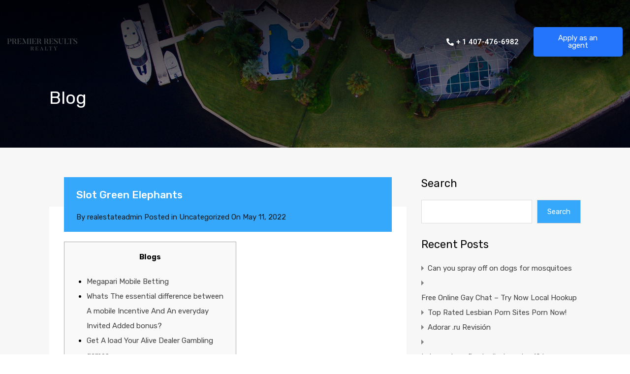

--- FILE ---
content_type: text/css
request_url: https://discoverpremierrealty.com/wp-content/uploads/elementor/css/post-5659.css?ver=1769457303
body_size: 431
content:
.elementor-5659 .elementor-element.elementor-element-03c0c9b > .elementor-container > .elementor-column > .elementor-widget-wrap{align-content:center;align-items:center;}.elementor-5659 .elementor-element.elementor-element-03c0c9b:not(.elementor-motion-effects-element-type-background), .elementor-5659 .elementor-element.elementor-element-03c0c9b > .elementor-motion-effects-container > .elementor-motion-effects-layer{background-color:#02010100;}.elementor-5659 .elementor-element.elementor-element-03c0c9b{transition:background 0.3s, border 0.3s, border-radius 0.3s, box-shadow 0.3s;margin-top:0px;margin-bottom:-170px;padding:0px 0px 0px 0px;z-index:10;}.elementor-5659 .elementor-element.elementor-element-03c0c9b > .elementor-background-overlay{transition:background 0.3s, border-radius 0.3s, opacity 0.3s;}.elementor-5659 .elementor-element.elementor-element-c4bafb9{text-align:start;}.elementor-5659 .elementor-element.elementor-element-ecfbe4e > .elementor-container > .elementor-column > .elementor-widget-wrap{align-content:center;align-items:center;}.elementor-5659 .elementor-element.elementor-element-2ea8b5e .ekit-btn-wraper .elementskit-btn{justify-content:flex-end;}.elementor-5659 .elementor-element.elementor-element-2ea8b5e .elementskit-btn{background-color:#02010100;font-family:"Roboto", Sans-serif;font-size:15px;font-weight:600;color:#FFFFFF;fill:#FFFFFF;border-style:none;}.elementor-5659 .elementor-element.elementor-element-2ea8b5e .elementskit-btn:hover{color:#000000;fill:#000000;}.elementor-5659 .elementor-element.elementor-element-2ea8b5e .elementskit-btn > :is(i, svg){font-size:14px;}.elementor-5659 .elementor-element.elementor-element-2ea8b5e .elementskit-btn > i, .elementor-5659 .elementor-element.elementor-element-2ea8b5e .elementskit-btn > svg{margin-right:5px;}.rtl .elementor-5659 .elementor-element.elementor-element-2ea8b5e .elementskit-btn > i, .rtl .elementor-5659 .elementor-element.elementor-element-2ea8b5e .elementskit-btn > svg{margin-left:5px;margin-right:0;}.elementor-5659 .elementor-element.elementor-element-1b81b32 .ekit-btn-wraper .elementskit-btn{justify-content:flex-end;}.elementor-5659 .elementor-element.elementor-element-1b81b32 .elementskit-btn:hover{color:#ffffff;fill:#ffffff;}.elementor-5659 .elementor-element.elementor-element-1b81b32 .elementskit-btn{border-style:none;}.elementor-5659 .elementor-element.elementor-element-1b81b32 .elementskit-btn > :is(i, svg){font-size:14px;}.elementor-5659 .elementor-element.elementor-element-1b81b32 .elementskit-btn > i, .elementor-5659 .elementor-element.elementor-element-1b81b32 .elementskit-btn > svg{margin-right:5px;}.rtl .elementor-5659 .elementor-element.elementor-element-1b81b32 .elementskit-btn > i, .rtl .elementor-5659 .elementor-element.elementor-element-1b81b32 .elementskit-btn > svg{margin-left:5px;margin-right:0;}.elementor-5659 .elementor-element.elementor-element-1538f11 > .elementor-container > .elementor-column > .elementor-widget-wrap{align-content:center;align-items:center;}.elementor-5659 .elementor-element.elementor-element-1538f11:not(.elementor-motion-effects-element-type-background), .elementor-5659 .elementor-element.elementor-element-1538f11 > .elementor-motion-effects-container > .elementor-motion-effects-layer{background-color:#02010100;}.elementor-5659 .elementor-element.elementor-element-1538f11{transition:background 0.3s, border 0.3s, border-radius 0.3s, box-shadow 0.3s;margin-top:0px;margin-bottom:-170px;padding:0px 0px 0px 0px;z-index:10;}.elementor-5659 .elementor-element.elementor-element-1538f11 > .elementor-background-overlay{transition:background 0.3s, border-radius 0.3s, opacity 0.3s;}.elementor-5659 .elementor-element.elementor-element-790844b{text-align:start;}.elementor-5659 .elementor-element.elementor-element-69215a0 > .elementor-container > .elementor-column > .elementor-widget-wrap{align-content:center;align-items:center;}.elementor-5659 .elementor-element.elementor-element-5f968d2 .ekit-btn-wraper .elementskit-btn{justify-content:flex-end;}.elementor-5659 .elementor-element.elementor-element-5f968d2 .elementskit-btn{background-color:#02010100;font-family:"Roboto", Sans-serif;font-size:15px;font-weight:600;color:#FFFFFF;fill:#FFFFFF;border-style:none;}.elementor-5659 .elementor-element.elementor-element-5f968d2 .elementskit-btn:hover{color:#000000;fill:#000000;}.elementor-5659 .elementor-element.elementor-element-5f968d2 .elementskit-btn > :is(i, svg){font-size:14px;}.elementor-5659 .elementor-element.elementor-element-5f968d2 .elementskit-btn > i, .elementor-5659 .elementor-element.elementor-element-5f968d2 .elementskit-btn > svg{margin-right:5px;}.rtl .elementor-5659 .elementor-element.elementor-element-5f968d2 .elementskit-btn > i, .rtl .elementor-5659 .elementor-element.elementor-element-5f968d2 .elementskit-btn > svg{margin-left:5px;margin-right:0;}.elementor-5659 .elementor-element.elementor-element-bd9e438 .ekit-btn-wraper .elementskit-btn{justify-content:flex-end;}.elementor-5659 .elementor-element.elementor-element-bd9e438 .elementskit-btn:hover{color:#ffffff;fill:#ffffff;}.elementor-5659 .elementor-element.elementor-element-bd9e438 .elementskit-btn{border-style:none;}.elementor-5659 .elementor-element.elementor-element-bd9e438 .elementskit-btn > :is(i, svg){font-size:14px;}.elementor-5659 .elementor-element.elementor-element-bd9e438 .elementskit-btn > i, .elementor-5659 .elementor-element.elementor-element-bd9e438 .elementskit-btn > svg{margin-right:5px;}.rtl .elementor-5659 .elementor-element.elementor-element-bd9e438 .elementskit-btn > i, .rtl .elementor-5659 .elementor-element.elementor-element-bd9e438 .elementskit-btn > svg{margin-left:5px;margin-right:0;}@media(min-width:768px){.elementor-5659 .elementor-element.elementor-element-028c849{width:34.264%;}.elementor-5659 .elementor-element.elementor-element-c615f08{width:32.038%;}.elementor-5659 .elementor-element.elementor-element-c462183{width:53.568%;}.elementor-5659 .elementor-element.elementor-element-5fa8503{width:46.304%;}.elementor-5659 .elementor-element.elementor-element-1eaf34a{width:34.264%;}.elementor-5659 .elementor-element.elementor-element-73b0a62{width:32.038%;}.elementor-5659 .elementor-element.elementor-element-a6721d7{width:53.568%;}.elementor-5659 .elementor-element.elementor-element-237053b{width:46.304%;}}@media(max-width:767px){.elementor-5659 .elementor-element.elementor-element-f46a1ad{width:30%;}.elementor-5659 .elementor-element.elementor-element-c615f08{width:70%;}.elementor-5659 .elementor-element.elementor-element-5fa8503{width:100%;}.elementor-5659 .elementor-element.elementor-element-1538f11{margin-top:0px;margin-bottom:0px;}.elementor-5659 .elementor-element.elementor-element-32da1ea{width:30%;}.elementor-5659 .elementor-element.elementor-element-73b0a62{width:70%;}.elementor-5659 .elementor-element.elementor-element-237053b{width:100%;}.elementor-5659 .elementor-element.elementor-element-bd9e438 .ekit-btn-wraper .elementskit-btn{justify-content:flex-end;}.elementor-5659 .elementor-element.elementor-element-bd9e438 .elementskit-btn{padding:12px 12px 12px 12px;}}